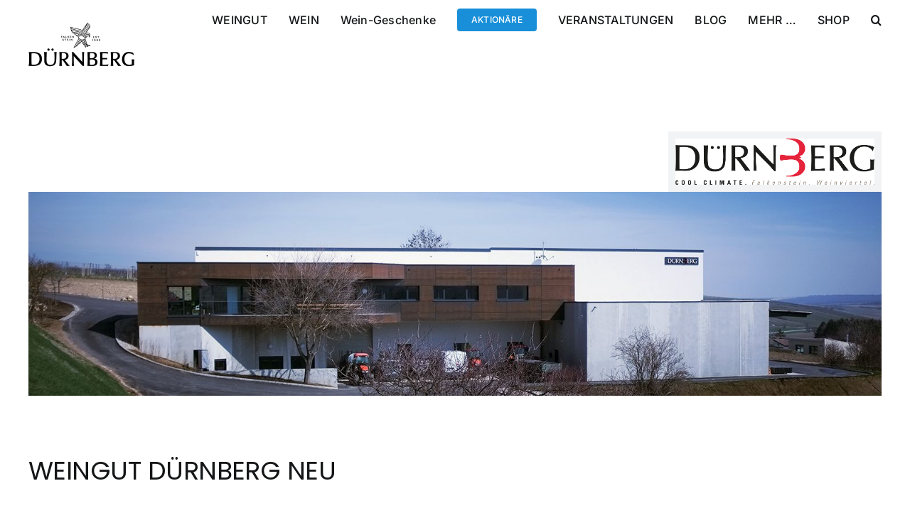

--- FILE ---
content_type: text/html; charset=UTF-8
request_url: https://duernberg.at/anmeldung-weingut-duernberg-eroeffnung/
body_size: 12474
content:
<!DOCTYPE html>
<html class="avada-html-layout-wide avada-html-header-position-top" lang="de-AT" prefix="og: http://ogp.me/ns# fb: http://ogp.me/ns/fb#">
<head>
	<meta http-equiv="X-UA-Compatible" content="IE=edge" />
	<meta http-equiv="Content-Type" content="text/html; charset=utf-8"/>
	<meta name="viewport" content="width=device-width, initial-scale=1" />
	<title>Anmeldung Weingut Dürnberg Eröffnung &#8211; Weingut Dürnberg</title>
<link href="https://fonts.googleapis.com/css?family=Lato:100,100i,200,200i,300,300i,400,400i,500,500i,600,600i,700,700i,800,800i,900,900i%7COpen+Sans:100,100i,200,200i,300,300i,400,400i,500,500i,600,600i,700,700i,800,800i,900,900i%7CIndie+Flower:100,100i,200,200i,300,300i,400,400i,500,500i,600,600i,700,700i,800,800i,900,900i%7COswald:100,100i,200,200i,300,300i,400,400i,500,500i,600,600i,700,700i,800,800i,900,900i" rel="stylesheet"><meta name='robots' content='max-image-preview:large' />
<link rel="alternate" type="application/rss+xml" title="Weingut Dürnberg &raquo; Feed" href="https://duernberg.at/feed/" />
<link rel="alternate" type="application/rss+xml" title="Weingut Dürnberg &raquo; Kommentar-Feed" href="https://duernberg.at/comments/feed/" />
		
		
		
				<link rel="alternate" title="oEmbed (JSON)" type="application/json+oembed" href="https://duernberg.at/wp-json/oembed/1.0/embed?url=https%3A%2F%2Fduernberg.at%2Fanmeldung-weingut-duernberg-eroeffnung%2F" />
<link rel="alternate" title="oEmbed (XML)" type="text/xml+oembed" href="https://duernberg.at/wp-json/oembed/1.0/embed?url=https%3A%2F%2Fduernberg.at%2Fanmeldung-weingut-duernberg-eroeffnung%2F&#038;format=xml" />
					<meta name="description" content="WEINGUT DÜRNBERG NEU 
• • •   ANMELDUNG / ABSAGE   • • •"/>
				
		<meta property="og:locale" content="de_AT"/>
		<meta property="og:type" content="article"/>
		<meta property="og:site_name" content="Weingut Dürnberg"/>
		<meta property="og:title" content="  Anmeldung Weingut Dürnberg Eröffnung"/>
				<meta property="og:description" content="WEINGUT DÜRNBERG NEU 
• • •   ANMELDUNG / ABSAGE   • • •"/>
				<meta property="og:url" content="https://duernberg.at/anmeldung-weingut-duernberg-eroeffnung/"/>
													<meta property="article:modified_time" content="2019-04-27T10:23:53+01:00"/>
											<meta property="og:image" content="https://duernberg.at/wp-content/uploads/2025/11/Duernberg-Logo-Web-randlos-300px.png"/>
		<meta property="og:image:width" content="300"/>
		<meta property="og:image:height" content="126"/>
		<meta property="og:image:type" content="image/png"/>
						<style id="content-control-block-styles">
			@media (max-width: 640px) {
	.cc-hide-on-mobile {
		display: none !important;
	}
}
@media (min-width: 641px) and (max-width: 920px) {
	.cc-hide-on-tablet {
		display: none !important;
	}
}
@media (min-width: 921px) and (max-width: 1440px) {
	.cc-hide-on-desktop {
		display: none !important;
	}
}		</style>
		<style id='wp-img-auto-sizes-contain-inline-css' type='text/css'>
img:is([sizes=auto i],[sizes^="auto," i]){contain-intrinsic-size:3000px 1500px}
/*# sourceURL=wp-img-auto-sizes-contain-inline-css */
</style>
<link rel='stylesheet' id='layerslider-css' href='https://duernberg.at/wp-content/plugins/LayerSlider/assets/static/layerslider/css/layerslider.css?ver=8.1.2' type='text/css' media='all' />
<style id='wp-emoji-styles-inline-css' type='text/css'>

	img.wp-smiley, img.emoji {
		display: inline !important;
		border: none !important;
		box-shadow: none !important;
		height: 1em !important;
		width: 1em !important;
		margin: 0 0.07em !important;
		vertical-align: -0.1em !important;
		background: none !important;
		padding: 0 !important;
	}
/*# sourceURL=wp-emoji-styles-inline-css */
</style>
<style id='wp-block-library-inline-css' type='text/css'>
:root{--wp-block-synced-color:#7a00df;--wp-block-synced-color--rgb:122,0,223;--wp-bound-block-color:var(--wp-block-synced-color);--wp-editor-canvas-background:#ddd;--wp-admin-theme-color:#007cba;--wp-admin-theme-color--rgb:0,124,186;--wp-admin-theme-color-darker-10:#006ba1;--wp-admin-theme-color-darker-10--rgb:0,107,160.5;--wp-admin-theme-color-darker-20:#005a87;--wp-admin-theme-color-darker-20--rgb:0,90,135;--wp-admin-border-width-focus:2px}@media (min-resolution:192dpi){:root{--wp-admin-border-width-focus:1.5px}}.wp-element-button{cursor:pointer}:root .has-very-light-gray-background-color{background-color:#eee}:root .has-very-dark-gray-background-color{background-color:#313131}:root .has-very-light-gray-color{color:#eee}:root .has-very-dark-gray-color{color:#313131}:root .has-vivid-green-cyan-to-vivid-cyan-blue-gradient-background{background:linear-gradient(135deg,#00d084,#0693e3)}:root .has-purple-crush-gradient-background{background:linear-gradient(135deg,#34e2e4,#4721fb 50%,#ab1dfe)}:root .has-hazy-dawn-gradient-background{background:linear-gradient(135deg,#faaca8,#dad0ec)}:root .has-subdued-olive-gradient-background{background:linear-gradient(135deg,#fafae1,#67a671)}:root .has-atomic-cream-gradient-background{background:linear-gradient(135deg,#fdd79a,#004a59)}:root .has-nightshade-gradient-background{background:linear-gradient(135deg,#330968,#31cdcf)}:root .has-midnight-gradient-background{background:linear-gradient(135deg,#020381,#2874fc)}:root{--wp--preset--font-size--normal:16px;--wp--preset--font-size--huge:42px}.has-regular-font-size{font-size:1em}.has-larger-font-size{font-size:2.625em}.has-normal-font-size{font-size:var(--wp--preset--font-size--normal)}.has-huge-font-size{font-size:var(--wp--preset--font-size--huge)}.has-text-align-center{text-align:center}.has-text-align-left{text-align:left}.has-text-align-right{text-align:right}.has-fit-text{white-space:nowrap!important}#end-resizable-editor-section{display:none}.aligncenter{clear:both}.items-justified-left{justify-content:flex-start}.items-justified-center{justify-content:center}.items-justified-right{justify-content:flex-end}.items-justified-space-between{justify-content:space-between}.screen-reader-text{border:0;clip-path:inset(50%);height:1px;margin:-1px;overflow:hidden;padding:0;position:absolute;width:1px;word-wrap:normal!important}.screen-reader-text:focus{background-color:#ddd;clip-path:none;color:#444;display:block;font-size:1em;height:auto;left:5px;line-height:normal;padding:15px 23px 14px;text-decoration:none;top:5px;width:auto;z-index:100000}html :where(.has-border-color){border-style:solid}html :where([style*=border-top-color]){border-top-style:solid}html :where([style*=border-right-color]){border-right-style:solid}html :where([style*=border-bottom-color]){border-bottom-style:solid}html :where([style*=border-left-color]){border-left-style:solid}html :where([style*=border-width]){border-style:solid}html :where([style*=border-top-width]){border-top-style:solid}html :where([style*=border-right-width]){border-right-style:solid}html :where([style*=border-bottom-width]){border-bottom-style:solid}html :where([style*=border-left-width]){border-left-style:solid}html :where(img[class*=wp-image-]){height:auto;max-width:100%}:where(figure){margin:0 0 1em}html :where(.is-position-sticky){--wp-admin--admin-bar--position-offset:var(--wp-admin--admin-bar--height,0px)}@media screen and (max-width:600px){html :where(.is-position-sticky){--wp-admin--admin-bar--position-offset:0px}}

/*# sourceURL=wp-block-library-inline-css */
</style><style id='global-styles-inline-css' type='text/css'>
:root{--wp--preset--aspect-ratio--square: 1;--wp--preset--aspect-ratio--4-3: 4/3;--wp--preset--aspect-ratio--3-4: 3/4;--wp--preset--aspect-ratio--3-2: 3/2;--wp--preset--aspect-ratio--2-3: 2/3;--wp--preset--aspect-ratio--16-9: 16/9;--wp--preset--aspect-ratio--9-16: 9/16;--wp--preset--color--black: #000000;--wp--preset--color--cyan-bluish-gray: #abb8c3;--wp--preset--color--white: #ffffff;--wp--preset--color--pale-pink: #f78da7;--wp--preset--color--vivid-red: #cf2e2e;--wp--preset--color--luminous-vivid-orange: #ff6900;--wp--preset--color--luminous-vivid-amber: #fcb900;--wp--preset--color--light-green-cyan: #7bdcb5;--wp--preset--color--vivid-green-cyan: #00d084;--wp--preset--color--pale-cyan-blue: #8ed1fc;--wp--preset--color--vivid-cyan-blue: #0693e3;--wp--preset--color--vivid-purple: #9b51e0;--wp--preset--color--awb-color-1: #ffffff;--wp--preset--color--awb-color-2: #f9f9fb;--wp--preset--color--awb-color-3: #f2f3f5;--wp--preset--color--awb-color-4: #c60000;--wp--preset--color--awb-color-5: #198fd9;--wp--preset--color--awb-color-6: #434549;--wp--preset--color--awb-color-7: #212326;--wp--preset--color--awb-color-8: #141617;--wp--preset--gradient--vivid-cyan-blue-to-vivid-purple: linear-gradient(135deg,rgb(6,147,227) 0%,rgb(155,81,224) 100%);--wp--preset--gradient--light-green-cyan-to-vivid-green-cyan: linear-gradient(135deg,rgb(122,220,180) 0%,rgb(0,208,130) 100%);--wp--preset--gradient--luminous-vivid-amber-to-luminous-vivid-orange: linear-gradient(135deg,rgb(252,185,0) 0%,rgb(255,105,0) 100%);--wp--preset--gradient--luminous-vivid-orange-to-vivid-red: linear-gradient(135deg,rgb(255,105,0) 0%,rgb(207,46,46) 100%);--wp--preset--gradient--very-light-gray-to-cyan-bluish-gray: linear-gradient(135deg,rgb(238,238,238) 0%,rgb(169,184,195) 100%);--wp--preset--gradient--cool-to-warm-spectrum: linear-gradient(135deg,rgb(74,234,220) 0%,rgb(151,120,209) 20%,rgb(207,42,186) 40%,rgb(238,44,130) 60%,rgb(251,105,98) 80%,rgb(254,248,76) 100%);--wp--preset--gradient--blush-light-purple: linear-gradient(135deg,rgb(255,206,236) 0%,rgb(152,150,240) 100%);--wp--preset--gradient--blush-bordeaux: linear-gradient(135deg,rgb(254,205,165) 0%,rgb(254,45,45) 50%,rgb(107,0,62) 100%);--wp--preset--gradient--luminous-dusk: linear-gradient(135deg,rgb(255,203,112) 0%,rgb(199,81,192) 50%,rgb(65,88,208) 100%);--wp--preset--gradient--pale-ocean: linear-gradient(135deg,rgb(255,245,203) 0%,rgb(182,227,212) 50%,rgb(51,167,181) 100%);--wp--preset--gradient--electric-grass: linear-gradient(135deg,rgb(202,248,128) 0%,rgb(113,206,126) 100%);--wp--preset--gradient--midnight: linear-gradient(135deg,rgb(2,3,129) 0%,rgb(40,116,252) 100%);--wp--preset--font-size--small: 12.75px;--wp--preset--font-size--medium: 20px;--wp--preset--font-size--large: 25.5px;--wp--preset--font-size--x-large: 42px;--wp--preset--font-size--normal: 17px;--wp--preset--font-size--xlarge: 34px;--wp--preset--font-size--huge: 51px;--wp--preset--spacing--20: 0.44rem;--wp--preset--spacing--30: 0.67rem;--wp--preset--spacing--40: 1rem;--wp--preset--spacing--50: 1.5rem;--wp--preset--spacing--60: 2.25rem;--wp--preset--spacing--70: 3.38rem;--wp--preset--spacing--80: 5.06rem;--wp--preset--shadow--natural: 6px 6px 9px rgba(0, 0, 0, 0.2);--wp--preset--shadow--deep: 12px 12px 50px rgba(0, 0, 0, 0.4);--wp--preset--shadow--sharp: 6px 6px 0px rgba(0, 0, 0, 0.2);--wp--preset--shadow--outlined: 6px 6px 0px -3px rgb(255, 255, 255), 6px 6px rgb(0, 0, 0);--wp--preset--shadow--crisp: 6px 6px 0px rgb(0, 0, 0);}:where(.is-layout-flex){gap: 0.5em;}:where(.is-layout-grid){gap: 0.5em;}body .is-layout-flex{display: flex;}.is-layout-flex{flex-wrap: wrap;align-items: center;}.is-layout-flex > :is(*, div){margin: 0;}body .is-layout-grid{display: grid;}.is-layout-grid > :is(*, div){margin: 0;}:where(.wp-block-columns.is-layout-flex){gap: 2em;}:where(.wp-block-columns.is-layout-grid){gap: 2em;}:where(.wp-block-post-template.is-layout-flex){gap: 1.25em;}:where(.wp-block-post-template.is-layout-grid){gap: 1.25em;}.has-black-color{color: var(--wp--preset--color--black) !important;}.has-cyan-bluish-gray-color{color: var(--wp--preset--color--cyan-bluish-gray) !important;}.has-white-color{color: var(--wp--preset--color--white) !important;}.has-pale-pink-color{color: var(--wp--preset--color--pale-pink) !important;}.has-vivid-red-color{color: var(--wp--preset--color--vivid-red) !important;}.has-luminous-vivid-orange-color{color: var(--wp--preset--color--luminous-vivid-orange) !important;}.has-luminous-vivid-amber-color{color: var(--wp--preset--color--luminous-vivid-amber) !important;}.has-light-green-cyan-color{color: var(--wp--preset--color--light-green-cyan) !important;}.has-vivid-green-cyan-color{color: var(--wp--preset--color--vivid-green-cyan) !important;}.has-pale-cyan-blue-color{color: var(--wp--preset--color--pale-cyan-blue) !important;}.has-vivid-cyan-blue-color{color: var(--wp--preset--color--vivid-cyan-blue) !important;}.has-vivid-purple-color{color: var(--wp--preset--color--vivid-purple) !important;}.has-black-background-color{background-color: var(--wp--preset--color--black) !important;}.has-cyan-bluish-gray-background-color{background-color: var(--wp--preset--color--cyan-bluish-gray) !important;}.has-white-background-color{background-color: var(--wp--preset--color--white) !important;}.has-pale-pink-background-color{background-color: var(--wp--preset--color--pale-pink) !important;}.has-vivid-red-background-color{background-color: var(--wp--preset--color--vivid-red) !important;}.has-luminous-vivid-orange-background-color{background-color: var(--wp--preset--color--luminous-vivid-orange) !important;}.has-luminous-vivid-amber-background-color{background-color: var(--wp--preset--color--luminous-vivid-amber) !important;}.has-light-green-cyan-background-color{background-color: var(--wp--preset--color--light-green-cyan) !important;}.has-vivid-green-cyan-background-color{background-color: var(--wp--preset--color--vivid-green-cyan) !important;}.has-pale-cyan-blue-background-color{background-color: var(--wp--preset--color--pale-cyan-blue) !important;}.has-vivid-cyan-blue-background-color{background-color: var(--wp--preset--color--vivid-cyan-blue) !important;}.has-vivid-purple-background-color{background-color: var(--wp--preset--color--vivid-purple) !important;}.has-black-border-color{border-color: var(--wp--preset--color--black) !important;}.has-cyan-bluish-gray-border-color{border-color: var(--wp--preset--color--cyan-bluish-gray) !important;}.has-white-border-color{border-color: var(--wp--preset--color--white) !important;}.has-pale-pink-border-color{border-color: var(--wp--preset--color--pale-pink) !important;}.has-vivid-red-border-color{border-color: var(--wp--preset--color--vivid-red) !important;}.has-luminous-vivid-orange-border-color{border-color: var(--wp--preset--color--luminous-vivid-orange) !important;}.has-luminous-vivid-amber-border-color{border-color: var(--wp--preset--color--luminous-vivid-amber) !important;}.has-light-green-cyan-border-color{border-color: var(--wp--preset--color--light-green-cyan) !important;}.has-vivid-green-cyan-border-color{border-color: var(--wp--preset--color--vivid-green-cyan) !important;}.has-pale-cyan-blue-border-color{border-color: var(--wp--preset--color--pale-cyan-blue) !important;}.has-vivid-cyan-blue-border-color{border-color: var(--wp--preset--color--vivid-cyan-blue) !important;}.has-vivid-purple-border-color{border-color: var(--wp--preset--color--vivid-purple) !important;}.has-vivid-cyan-blue-to-vivid-purple-gradient-background{background: var(--wp--preset--gradient--vivid-cyan-blue-to-vivid-purple) !important;}.has-light-green-cyan-to-vivid-green-cyan-gradient-background{background: var(--wp--preset--gradient--light-green-cyan-to-vivid-green-cyan) !important;}.has-luminous-vivid-amber-to-luminous-vivid-orange-gradient-background{background: var(--wp--preset--gradient--luminous-vivid-amber-to-luminous-vivid-orange) !important;}.has-luminous-vivid-orange-to-vivid-red-gradient-background{background: var(--wp--preset--gradient--luminous-vivid-orange-to-vivid-red) !important;}.has-very-light-gray-to-cyan-bluish-gray-gradient-background{background: var(--wp--preset--gradient--very-light-gray-to-cyan-bluish-gray) !important;}.has-cool-to-warm-spectrum-gradient-background{background: var(--wp--preset--gradient--cool-to-warm-spectrum) !important;}.has-blush-light-purple-gradient-background{background: var(--wp--preset--gradient--blush-light-purple) !important;}.has-blush-bordeaux-gradient-background{background: var(--wp--preset--gradient--blush-bordeaux) !important;}.has-luminous-dusk-gradient-background{background: var(--wp--preset--gradient--luminous-dusk) !important;}.has-pale-ocean-gradient-background{background: var(--wp--preset--gradient--pale-ocean) !important;}.has-electric-grass-gradient-background{background: var(--wp--preset--gradient--electric-grass) !important;}.has-midnight-gradient-background{background: var(--wp--preset--gradient--midnight) !important;}.has-small-font-size{font-size: var(--wp--preset--font-size--small) !important;}.has-medium-font-size{font-size: var(--wp--preset--font-size--medium) !important;}.has-large-font-size{font-size: var(--wp--preset--font-size--large) !important;}.has-x-large-font-size{font-size: var(--wp--preset--font-size--x-large) !important;}
/*# sourceURL=global-styles-inline-css */
</style>

<style id='classic-theme-styles-inline-css' type='text/css'>
/*! This file is auto-generated */
.wp-block-button__link{color:#fff;background-color:#32373c;border-radius:9999px;box-shadow:none;text-decoration:none;padding:calc(.667em + 2px) calc(1.333em + 2px);font-size:1.125em}.wp-block-file__button{background:#32373c;color:#fff;text-decoration:none}
/*# sourceURL=/wp-includes/css/classic-themes.min.css */
</style>
<link rel='stylesheet' id='content-control-block-styles-css' href='https://duernberg.at/wp-content/plugins/content-control/dist/style-block-editor.css?ver=2.6.5' type='text/css' media='all' />
<link rel='stylesheet' id='child-style-css' href='https://duernberg.at/wp-content/themes/Avada-child/style.css?ver=d5ab8ca8fce983597f1d49b29d1edd94' type='text/css' media='all' />
<link rel='stylesheet' id='fusion-dynamic-css-css' href='https://duernberg.at/wp-content/uploads/fusion-styles/27ff55deac08d98442781cad3ec336e1.min.css?ver=3.14.2' type='text/css' media='all' />
<script type="text/javascript" src="https://duernberg.at/wp-includes/js/jquery/jquery.min.js?ver=3.7.1" id="jquery-core-js"></script>
<script type="text/javascript" src="https://duernberg.at/wp-includes/js/jquery/jquery-migrate.min.js?ver=3.4.1" id="jquery-migrate-js"></script>
<script type="text/javascript" id="layerslider-utils-js-extra">
/* <![CDATA[ */
var LS_Meta = {"v":"8.1.2","fixGSAP":"1"};
//# sourceURL=layerslider-utils-js-extra
/* ]]> */
</script>
<script type="text/javascript" src="https://duernberg.at/wp-content/plugins/LayerSlider/assets/static/layerslider/js/layerslider.utils.js?ver=8.1.2" id="layerslider-utils-js"></script>
<script type="text/javascript" src="https://duernberg.at/wp-content/plugins/LayerSlider/assets/static/layerslider/js/layerslider.kreaturamedia.jquery.js?ver=8.1.2" id="layerslider-js"></script>
<script type="text/javascript" src="https://duernberg.at/wp-content/plugins/LayerSlider/assets/static/layerslider/js/layerslider.transitions.js?ver=8.1.2" id="layerslider-transitions-js"></script>
<meta name="generator" content="Powered by LayerSlider 8.1.2 - Build Heros, Sliders, and Popups. Create Animations and Beautiful, Rich Web Content as Easy as Never Before on WordPress." />
<!-- LayerSlider updates and docs at: https://layerslider.com -->
<link rel="https://api.w.org/" href="https://duernberg.at/wp-json/" /><link rel="alternate" title="JSON" type="application/json" href="https://duernberg.at/wp-json/wp/v2/pages/23920" /><link rel="EditURI" type="application/rsd+xml" title="RSD" href="https://duernberg.at/xmlrpc.php?rsd" />

<link rel="canonical" href="https://duernberg.at/anmeldung-weingut-duernberg-eroeffnung/" />
<link rel='shortlink' href='https://duernberg.at/?p=23920' />
<!-- Meta Pixel Code -->
<script>
!function(f,b,e,v,n,t,s)
{if(f.fbq)return;n=f.fbq=function(){n.callMethod?
n.callMethod.apply(n,arguments):n.queue.push(arguments)};
if(!f._fbq)f._fbq=n;n.push=n;n.loaded=!0;n.version='2.0';
n.queue=[];t=b.createElement(e);t.async=!0;
t.src=v;s=b.getElementsByTagName(e)[0];
s.parentNode.insertBefore(t,s)}(window, document,'script',
'https://connect.facebook.net/en_US/fbevents.js');
fbq('init', '846528992845714');
fbq('track', 'PageView');
</script>
<noscript><img height="1" width="1" style="display:none"
src="https://www.facebook.com/tr?id=846528992845714&ev=PageView&noscript=1"
/></noscript>
<!-- End Meta Pixel Code -->
<script type="text/javascript">
_linkedin_partner_id = "4566033";
window._linkedin_data_partner_ids = window._linkedin_data_partner_ids || [];
window._linkedin_data_partner_ids.push(_linkedin_partner_id);
</script><script type="text/javascript">
(function(l) {
if (!l){window.lintrk = function(a,b){window.lintrk.q.push([a,b])};
window.lintrk.q=[]}
var s = document.getElementsByTagName("script")[0];
var b = document.createElement("script");
b.type = "text/javascript";b.async = true;
b.src = "https://snap.licdn.com/li.lms-analytics/insight.min.js";
s.parentNode.insertBefore(b, s);})(window.lintrk);
</script>
<noscript>
<img height="1" width="1" style="display:none;" alt="" src="https://px.ads.linkedin.com/collect/?pid=4566033&fmt=gif" />
</noscript>
<link rel="preload" href="https://duernberg.at/wp-content/themes/Avada/includes/lib/assets/fonts/icomoon/awb-icons.woff" as="font" type="font/woff" crossorigin><link rel="preload" href="//duernberg.at/wp-content/themes/Avada/includes/lib/assets/fonts/fontawesome/webfonts/fa-brands-400.woff2" as="font" type="font/woff2" crossorigin><link rel="preload" href="//duernberg.at/wp-content/themes/Avada/includes/lib/assets/fonts/fontawesome/webfonts/fa-regular-400.woff2" as="font" type="font/woff2" crossorigin><link rel="preload" href="//duernberg.at/wp-content/themes/Avada/includes/lib/assets/fonts/fontawesome/webfonts/fa-solid-900.woff2" as="font" type="font/woff2" crossorigin><style type="text/css" id="css-fb-visibility">@media screen and (max-width: 640px){.fusion-no-small-visibility{display:none !important;}body .sm-text-align-center{text-align:center !important;}body .sm-text-align-left{text-align:left !important;}body .sm-text-align-right{text-align:right !important;}body .sm-text-align-justify{text-align:justify !important;}body .sm-flex-align-center{justify-content:center !important;}body .sm-flex-align-flex-start{justify-content:flex-start !important;}body .sm-flex-align-flex-end{justify-content:flex-end !important;}body .sm-mx-auto{margin-left:auto !important;margin-right:auto !important;}body .sm-ml-auto{margin-left:auto !important;}body .sm-mr-auto{margin-right:auto !important;}body .fusion-absolute-position-small{position:absolute;width:100%;}.awb-sticky.awb-sticky-small{ position: sticky; top: var(--awb-sticky-offset,0); }}@media screen and (min-width: 641px) and (max-width: 1024px){.fusion-no-medium-visibility{display:none !important;}body .md-text-align-center{text-align:center !important;}body .md-text-align-left{text-align:left !important;}body .md-text-align-right{text-align:right !important;}body .md-text-align-justify{text-align:justify !important;}body .md-flex-align-center{justify-content:center !important;}body .md-flex-align-flex-start{justify-content:flex-start !important;}body .md-flex-align-flex-end{justify-content:flex-end !important;}body .md-mx-auto{margin-left:auto !important;margin-right:auto !important;}body .md-ml-auto{margin-left:auto !important;}body .md-mr-auto{margin-right:auto !important;}body .fusion-absolute-position-medium{position:absolute;width:100%;}.awb-sticky.awb-sticky-medium{ position: sticky; top: var(--awb-sticky-offset,0); }}@media screen and (min-width: 1025px){.fusion-no-large-visibility{display:none !important;}body .lg-text-align-center{text-align:center !important;}body .lg-text-align-left{text-align:left !important;}body .lg-text-align-right{text-align:right !important;}body .lg-text-align-justify{text-align:justify !important;}body .lg-flex-align-center{justify-content:center !important;}body .lg-flex-align-flex-start{justify-content:flex-start !important;}body .lg-flex-align-flex-end{justify-content:flex-end !important;}body .lg-mx-auto{margin-left:auto !important;margin-right:auto !important;}body .lg-ml-auto{margin-left:auto !important;}body .lg-mr-auto{margin-right:auto !important;}body .fusion-absolute-position-large{position:absolute;width:100%;}.awb-sticky.awb-sticky-large{ position: sticky; top: var(--awb-sticky-offset,0); }}</style><link rel="icon" href="https://duernberg.at/wp-content/uploads/2024/07/DB-nur-Falke-mit-Seitentext-schwarz-Kopie-66x66.webp" sizes="32x32" />
<link rel="icon" href="https://duernberg.at/wp-content/uploads/2024/07/DB-nur-Falke-mit-Seitentext-schwarz-Kopie.webp" sizes="192x192" />
<link rel="apple-touch-icon" href="https://duernberg.at/wp-content/uploads/2024/07/DB-nur-Falke-mit-Seitentext-schwarz-Kopie.webp" />
<meta name="msapplication-TileImage" content="https://duernberg.at/wp-content/uploads/2024/07/DB-nur-Falke-mit-Seitentext-schwarz-Kopie.webp" />
		<script type="text/javascript">
			var doc = document.documentElement;
			doc.setAttribute( 'data-useragent', navigator.userAgent );
		</script>
		
	</head>

<body class="wp-singular page-template-default page page-id-23920 wp-custom-logo wp-theme-Avada wp-child-theme-Avada-child awb-no-sidebars fusion-image-hovers fusion-pagination-sizing fusion-button_type-flat fusion-button_span-no fusion-button_gradient-linear avada-image-rollover-circle-yes avada-image-rollover-yes avada-image-rollover-direction-left fusion-body ltr fusion-sticky-header no-mobile-sticky-header no-mobile-slidingbar no-mobile-totop avada-has-rev-slider-styles fusion-disable-outline fusion-sub-menu-fade mobile-logo-pos-left layout-wide-mode avada-has-boxed-modal-shadow-none layout-scroll-offset-full avada-has-zero-margin-offset-top fusion-top-header menu-text-align-center mobile-menu-design-classic fusion-show-pagination-text fusion-header-layout-v1 avada-responsive avada-footer-fx-none avada-menu-highlight-style-bar fusion-search-form-clean fusion-main-menu-search-overlay fusion-avatar-circle avada-dropdown-styles avada-blog-layout-large avada-blog-archive-layout-large avada-header-shadow-no avada-menu-icon-position-left avada-has-megamenu-shadow avada-has-mainmenu-dropdown-divider avada-has-mobile-menu-search avada-has-main-nav-search-icon avada-has-breadcrumb-mobile-hidden avada-has-titlebar-hide avada-header-border-color-full-transparent avada-has-pagination-width_height avada-flyout-menu-direction-fade avada-ec-views-v1 modula-best-grid-gallery" data-awb-post-id="23920">
		<a class="skip-link screen-reader-text" href="#content">Skip to content</a>

	<div id="boxed-wrapper">
		
		<div id="wrapper" class="fusion-wrapper">
			<div id="home" style="position:relative;top:-1px;"></div>
							
					
			<header class="fusion-header-wrapper">
				<div class="fusion-header-v1 fusion-logo-alignment fusion-logo-left fusion-sticky-menu-1 fusion-sticky-logo- fusion-mobile-logo-  fusion-mobile-menu-design-classic">
					<div class="fusion-header-sticky-height"></div>
<div class="fusion-header">
	<div class="fusion-row">
					<div class="fusion-logo" data-margin-top="31px" data-margin-bottom="31px" data-margin-left="0px" data-margin-right="0px">
			<a class="fusion-logo-link"  href="https://duernberg.at/" >

						<!-- standard logo -->
			<img src="https://duernberg.at/wp-content/uploads/2025/11/Duernberg-Logo-Web-randlos-300px.png" srcset="https://duernberg.at/wp-content/uploads/2025/11/Duernberg-Logo-Web-randlos-300px.png 1x, https://duernberg.at/wp-content/uploads/2025/11/Duernberg-Logo-Web-randlos-300px.png 2x" width="300" height="126" style="max-height:126px;height:auto;" alt="Weingut Dürnberg Logo" data-retina_logo_url="https://duernberg.at/wp-content/uploads/2025/11/Duernberg-Logo-Web-randlos-300px.png" class="fusion-standard-logo" />

			
					</a>
		</div>		<nav class="fusion-main-menu" aria-label="Main Menu"><div class="fusion-overlay-search">		<form role="search" class="searchform fusion-search-form  fusion-search-form-clean" method="get" action="https://duernberg.at/">
			<div class="fusion-search-form-content">

				
				<div class="fusion-search-field search-field">
					<label><span class="screen-reader-text">Search for:</span>
													<input type="search" value="" name="s" class="s" placeholder="Search..." required aria-required="true" aria-label="Search..."/>
											</label>
				</div>
				<div class="fusion-search-button search-button">
					<input type="submit" class="fusion-search-submit searchsubmit" aria-label="Search" value="&#xf002;" />
									</div>

				
			</div>


			
		</form>
		<div class="fusion-search-spacer"></div><a href="#" role="button" aria-label="Close Search" class="fusion-close-search"></a></div><ul id="menu-main-navigation" class="fusion-menu"><li  id="menu-item-108"  class="menu-item menu-item-type-post_type menu-item-object-page menu-item-has-children menu-item-108 fusion-dropdown-menu"  data-item-id="108"><a  title="Das Weingut Dürnberg" href="https://duernberg.at/das_weingut-1/" class="fusion-bar-highlight"><span class="menu-text">WEINGUT</span></a><ul class="sub-menu"><li  id="menu-item-43240"  class="menu-item menu-item-type-post_type menu-item-object-page menu-item-43240 fusion-dropdown-submenu" ><a  href="https://duernberg.at/lagen-rieden/" class="fusion-bar-highlight"><span>Lagen &#038; Rieden</span></a></li></ul></li><li  id="menu-item-114"  class="menu-item menu-item-type-post_type menu-item-object-page menu-item-114"  data-item-id="114"><a  title="Eine Übersicht der Weine aus Dürnberg" href="https://duernberg.at/unsere-weine/" class="fusion-bar-highlight"><span class="menu-text">WEIN</span></a></li><li  id="menu-item-39744"  class="menu-item menu-item-type-post_type menu-item-object-page menu-item-39744"  data-item-id="39744"><a  href="https://duernberg.at/praesente/" class="fusion-bar-highlight"><span class="menu-text">Wein-Geschenke</span></a></li><li  id="menu-item-31296"  class="menu-item menu-item-type-post_type menu-item-object-page menu-item-has-children menu-item-31296 fusion-dropdown-menu fusion-menu-item-button"  data-item-id="31296"><a  href="https://duernberg.at/aktionaere/" class="fusion-bar-highlight"><span class="menu-text fusion-button button-default button-small">AKTIONÄRE</span></a><ul class="sub-menu"><li  id="menu-item-42141"  class="menu-item menu-item-type-post_type menu-item-object-page menu-item-42141 fusion-dropdown-submenu" ><a  href="https://duernberg.at/portal/" class="fusion-bar-highlight"><span>Aktionärs-Portal</span></a></li><li  id="menu-item-42010"  class="menu-item menu-item-type-post_type menu-item-object-page menu-item-42010 fusion-dropdown-submenu" ><a  href="https://duernberg.at/hauptversammlung/" class="fusion-bar-highlight"><span>Hauptversammlungen</span></a></li><li  id="menu-item-44571"  class="menu-item menu-item-type-post_type menu-item-object-page menu-item-44571 fusion-dropdown-submenu" ><a  href="https://duernberg.at/aktien-zertifikat/" class="fusion-bar-highlight"><span>Aktien-Zertifikat</span></a></li></ul></li><li  id="menu-item-43741"  class="menu-item menu-item-type-post_type menu-item-object-page menu-item-has-children menu-item-43741 fusion-dropdown-menu"  data-item-id="43741"><a  href="https://duernberg.at/veranstaltungen/" class="fusion-bar-highlight"><span class="menu-text">VERANSTALTUNGEN</span></a><ul class="sub-menu"><li  id="menu-item-41796"  class="menu-item menu-item-type-post_type menu-item-object-page menu-item-41796 fusion-dropdown-submenu" ><a  href="https://duernberg.at/after-work-2-2/" class="fusion-bar-highlight"><span>Dürnberg Kulinarisch</span></a></li><li  id="menu-item-33721"  class="menu-item menu-item-type-post_type menu-item-object-page menu-item-33721 fusion-dropdown-submenu" ><a  href="https://duernberg.at/open-house-6/" class="fusion-bar-highlight"><span>OPEN HOUSE</span></a></li><li  id="menu-item-40516"  class="menu-item menu-item-type-post_type menu-item-object-page menu-item-40516 fusion-dropdown-submenu" ><a  href="https://duernberg.at/duernberg-on-tour-2-2/" class="fusion-bar-highlight"><span>Dürnberg ON TOUR</span></a></li></ul></li><li  id="menu-item-40204"  class="menu-item menu-item-type-post_type menu-item-object-page menu-item-40204"  data-item-id="40204"><a  href="https://duernberg.at/blog/" class="fusion-bar-highlight"><span class="menu-text">BLOG</span></a></li><li  id="menu-item-37"  class="menu-item menu-item-type-custom menu-item-object-custom menu-item-has-children menu-item-37 fusion-dropdown-menu"  data-item-id="37"><a  title="Weiteres Wissenswertes" href="#" class="fusion-bar-highlight"><span class="menu-text">MEHR &#8230;</span></a><ul class="sub-menu"><li  id="menu-item-42209"  class="menu-item menu-item-type-post_type menu-item-object-page menu-item-42209 fusion-dropdown-submenu" ><a  href="https://duernberg.at/private-labels/" class="fusion-bar-highlight"><span>Private Labels</span></a></li><li  id="menu-item-41655"  class="menu-item menu-item-type-post_type menu-item-object-page menu-item-41655 fusion-dropdown-submenu" ><a  href="https://duernberg.at/kellergasse-2/" class="fusion-bar-highlight"><span>Kellergasse</span></a></li><li  id="menu-item-553"  class="menu-item menu-item-type-post_type menu-item-object-page menu-item-553 fusion-dropdown-submenu" ><a  href="https://duernberg.at/kontakt/" class="fusion-bar-highlight"><span>KONTAKT</span></a></li><li  id="menu-item-141"  class="menu-item menu-item-type-post_type menu-item-object-page menu-item-141 fusion-dropdown-submenu" ><a  title="Die Winzer &#038; ihre Mannschaft" href="https://duernberg.at/die-weinmacher-2-2/" class="fusion-bar-highlight"><span>TEAM</span></a></li><li  id="menu-item-34507"  class="menu-item menu-item-type-post_type menu-item-object-page menu-item-34507 fusion-dropdown-submenu" ><a  href="https://duernberg.at/organe-4/" class="fusion-bar-highlight"><span>Organe</span></a></li><li  id="menu-item-43282"  class="menu-item menu-item-type-post_type menu-item-object-page menu-item-43282 fusion-dropdown-submenu" ><a  href="https://duernberg.at/folder/" class="fusion-bar-highlight"><span>Folder</span></a></li><li  id="menu-item-201"  class="menu-item menu-item-type-post_type menu-item-object-page menu-item-201 fusion-dropdown-submenu" ><a  href="https://duernberg.at/impressum/" class="fusion-bar-highlight"><span>IMPRESSUM</span></a></li></ul></li><li  id="menu-item-18211"  class="menu-item menu-item-type-custom menu-item-object-custom menu-item-18211"  data-item-id="18211"><a  href="http://duernberg-direkt.at" class="fusion-bar-highlight"><span class="menu-text">SHOP</span></a></li><li class="fusion-custom-menu-item fusion-main-menu-search fusion-search-overlay"><a class="fusion-main-menu-icon fusion-bar-highlight" href="#" aria-label="Search" data-title="Search" title="Search" role="button" aria-expanded="false"></a></li></ul></nav><nav class="fusion-main-menu fusion-sticky-menu" aria-label="Main Menu Sticky"><div class="fusion-overlay-search">		<form role="search" class="searchform fusion-search-form  fusion-search-form-clean" method="get" action="https://duernberg.at/">
			<div class="fusion-search-form-content">

				
				<div class="fusion-search-field search-field">
					<label><span class="screen-reader-text">Search for:</span>
													<input type="search" value="" name="s" class="s" placeholder="Search..." required aria-required="true" aria-label="Search..."/>
											</label>
				</div>
				<div class="fusion-search-button search-button">
					<input type="submit" class="fusion-search-submit searchsubmit" aria-label="Search" value="&#xf002;" />
									</div>

				
			</div>


			
		</form>
		<div class="fusion-search-spacer"></div><a href="#" role="button" aria-label="Close Search" class="fusion-close-search"></a></div><ul id="menu-main-navigation-1" class="fusion-menu"><li   class="menu-item menu-item-type-post_type menu-item-object-page menu-item-has-children menu-item-108 fusion-dropdown-menu"  data-item-id="108"><a  title="Das Weingut Dürnberg" href="https://duernberg.at/das_weingut-1/" class="fusion-bar-highlight"><span class="menu-text">WEINGUT</span></a><ul class="sub-menu"><li   class="menu-item menu-item-type-post_type menu-item-object-page menu-item-43240 fusion-dropdown-submenu" ><a  href="https://duernberg.at/lagen-rieden/" class="fusion-bar-highlight"><span>Lagen &#038; Rieden</span></a></li></ul></li><li   class="menu-item menu-item-type-post_type menu-item-object-page menu-item-114"  data-item-id="114"><a  title="Eine Übersicht der Weine aus Dürnberg" href="https://duernberg.at/unsere-weine/" class="fusion-bar-highlight"><span class="menu-text">WEIN</span></a></li><li   class="menu-item menu-item-type-post_type menu-item-object-page menu-item-39744"  data-item-id="39744"><a  href="https://duernberg.at/praesente/" class="fusion-bar-highlight"><span class="menu-text">Wein-Geschenke</span></a></li><li   class="menu-item menu-item-type-post_type menu-item-object-page menu-item-has-children menu-item-31296 fusion-dropdown-menu fusion-menu-item-button"  data-item-id="31296"><a  href="https://duernberg.at/aktionaere/" class="fusion-bar-highlight"><span class="menu-text fusion-button button-default button-small">AKTIONÄRE</span></a><ul class="sub-menu"><li   class="menu-item menu-item-type-post_type menu-item-object-page menu-item-42141 fusion-dropdown-submenu" ><a  href="https://duernberg.at/portal/" class="fusion-bar-highlight"><span>Aktionärs-Portal</span></a></li><li   class="menu-item menu-item-type-post_type menu-item-object-page menu-item-42010 fusion-dropdown-submenu" ><a  href="https://duernberg.at/hauptversammlung/" class="fusion-bar-highlight"><span>Hauptversammlungen</span></a></li><li   class="menu-item menu-item-type-post_type menu-item-object-page menu-item-44571 fusion-dropdown-submenu" ><a  href="https://duernberg.at/aktien-zertifikat/" class="fusion-bar-highlight"><span>Aktien-Zertifikat</span></a></li></ul></li><li   class="menu-item menu-item-type-post_type menu-item-object-page menu-item-has-children menu-item-43741 fusion-dropdown-menu"  data-item-id="43741"><a  href="https://duernberg.at/veranstaltungen/" class="fusion-bar-highlight"><span class="menu-text">VERANSTALTUNGEN</span></a><ul class="sub-menu"><li   class="menu-item menu-item-type-post_type menu-item-object-page menu-item-41796 fusion-dropdown-submenu" ><a  href="https://duernberg.at/after-work-2-2/" class="fusion-bar-highlight"><span>Dürnberg Kulinarisch</span></a></li><li   class="menu-item menu-item-type-post_type menu-item-object-page menu-item-33721 fusion-dropdown-submenu" ><a  href="https://duernberg.at/open-house-6/" class="fusion-bar-highlight"><span>OPEN HOUSE</span></a></li><li   class="menu-item menu-item-type-post_type menu-item-object-page menu-item-40516 fusion-dropdown-submenu" ><a  href="https://duernberg.at/duernberg-on-tour-2-2/" class="fusion-bar-highlight"><span>Dürnberg ON TOUR</span></a></li></ul></li><li   class="menu-item menu-item-type-post_type menu-item-object-page menu-item-40204"  data-item-id="40204"><a  href="https://duernberg.at/blog/" class="fusion-bar-highlight"><span class="menu-text">BLOG</span></a></li><li   class="menu-item menu-item-type-custom menu-item-object-custom menu-item-has-children menu-item-37 fusion-dropdown-menu"  data-item-id="37"><a  title="Weiteres Wissenswertes" href="#" class="fusion-bar-highlight"><span class="menu-text">MEHR &#8230;</span></a><ul class="sub-menu"><li   class="menu-item menu-item-type-post_type menu-item-object-page menu-item-42209 fusion-dropdown-submenu" ><a  href="https://duernberg.at/private-labels/" class="fusion-bar-highlight"><span>Private Labels</span></a></li><li   class="menu-item menu-item-type-post_type menu-item-object-page menu-item-41655 fusion-dropdown-submenu" ><a  href="https://duernberg.at/kellergasse-2/" class="fusion-bar-highlight"><span>Kellergasse</span></a></li><li   class="menu-item menu-item-type-post_type menu-item-object-page menu-item-553 fusion-dropdown-submenu" ><a  href="https://duernberg.at/kontakt/" class="fusion-bar-highlight"><span>KONTAKT</span></a></li><li   class="menu-item menu-item-type-post_type menu-item-object-page menu-item-141 fusion-dropdown-submenu" ><a  title="Die Winzer &#038; ihre Mannschaft" href="https://duernberg.at/die-weinmacher-2-2/" class="fusion-bar-highlight"><span>TEAM</span></a></li><li   class="menu-item menu-item-type-post_type menu-item-object-page menu-item-34507 fusion-dropdown-submenu" ><a  href="https://duernberg.at/organe-4/" class="fusion-bar-highlight"><span>Organe</span></a></li><li   class="menu-item menu-item-type-post_type menu-item-object-page menu-item-43282 fusion-dropdown-submenu" ><a  href="https://duernberg.at/folder/" class="fusion-bar-highlight"><span>Folder</span></a></li><li   class="menu-item menu-item-type-post_type menu-item-object-page menu-item-201 fusion-dropdown-submenu" ><a  href="https://duernberg.at/impressum/" class="fusion-bar-highlight"><span>IMPRESSUM</span></a></li></ul></li><li   class="menu-item menu-item-type-custom menu-item-object-custom menu-item-18211"  data-item-id="18211"><a  href="http://duernberg-direkt.at" class="fusion-bar-highlight"><span class="menu-text">SHOP</span></a></li><li class="fusion-custom-menu-item fusion-main-menu-search fusion-search-overlay"><a class="fusion-main-menu-icon fusion-bar-highlight" href="#" aria-label="Search" data-title="Search" title="Search" role="button" aria-expanded="false"></a></li></ul></nav><div class="fusion-mobile-navigation"><ul id="menu-main-navigation-2" class="fusion-mobile-menu"><li   class="menu-item menu-item-type-post_type menu-item-object-page menu-item-has-children menu-item-108 fusion-dropdown-menu"  data-item-id="108"><a  title="Das Weingut Dürnberg" href="https://duernberg.at/das_weingut-1/" class="fusion-bar-highlight"><span class="menu-text">WEINGUT</span></a><ul class="sub-menu"><li   class="menu-item menu-item-type-post_type menu-item-object-page menu-item-43240 fusion-dropdown-submenu" ><a  href="https://duernberg.at/lagen-rieden/" class="fusion-bar-highlight"><span>Lagen &#038; Rieden</span></a></li></ul></li><li   class="menu-item menu-item-type-post_type menu-item-object-page menu-item-114"  data-item-id="114"><a  title="Eine Übersicht der Weine aus Dürnberg" href="https://duernberg.at/unsere-weine/" class="fusion-bar-highlight"><span class="menu-text">WEIN</span></a></li><li   class="menu-item menu-item-type-post_type menu-item-object-page menu-item-39744"  data-item-id="39744"><a  href="https://duernberg.at/praesente/" class="fusion-bar-highlight"><span class="menu-text">Wein-Geschenke</span></a></li><li   class="menu-item menu-item-type-post_type menu-item-object-page menu-item-has-children menu-item-31296 fusion-dropdown-menu fusion-menu-item-button"  data-item-id="31296"><a  href="https://duernberg.at/aktionaere/" class="fusion-bar-highlight"><span class="menu-text fusion-button button-default button-small">AKTIONÄRE</span></a><ul class="sub-menu"><li   class="menu-item menu-item-type-post_type menu-item-object-page menu-item-42141 fusion-dropdown-submenu" ><a  href="https://duernberg.at/portal/" class="fusion-bar-highlight"><span>Aktionärs-Portal</span></a></li><li   class="menu-item menu-item-type-post_type menu-item-object-page menu-item-42010 fusion-dropdown-submenu" ><a  href="https://duernberg.at/hauptversammlung/" class="fusion-bar-highlight"><span>Hauptversammlungen</span></a></li><li   class="menu-item menu-item-type-post_type menu-item-object-page menu-item-44571 fusion-dropdown-submenu" ><a  href="https://duernberg.at/aktien-zertifikat/" class="fusion-bar-highlight"><span>Aktien-Zertifikat</span></a></li></ul></li><li   class="menu-item menu-item-type-post_type menu-item-object-page menu-item-has-children menu-item-43741 fusion-dropdown-menu"  data-item-id="43741"><a  href="https://duernberg.at/veranstaltungen/" class="fusion-bar-highlight"><span class="menu-text">VERANSTALTUNGEN</span></a><ul class="sub-menu"><li   class="menu-item menu-item-type-post_type menu-item-object-page menu-item-41796 fusion-dropdown-submenu" ><a  href="https://duernberg.at/after-work-2-2/" class="fusion-bar-highlight"><span>Dürnberg Kulinarisch</span></a></li><li   class="menu-item menu-item-type-post_type menu-item-object-page menu-item-33721 fusion-dropdown-submenu" ><a  href="https://duernberg.at/open-house-6/" class="fusion-bar-highlight"><span>OPEN HOUSE</span></a></li><li   class="menu-item menu-item-type-post_type menu-item-object-page menu-item-40516 fusion-dropdown-submenu" ><a  href="https://duernberg.at/duernberg-on-tour-2-2/" class="fusion-bar-highlight"><span>Dürnberg ON TOUR</span></a></li></ul></li><li   class="menu-item menu-item-type-post_type menu-item-object-page menu-item-40204"  data-item-id="40204"><a  href="https://duernberg.at/blog/" class="fusion-bar-highlight"><span class="menu-text">BLOG</span></a></li><li   class="menu-item menu-item-type-custom menu-item-object-custom menu-item-has-children menu-item-37 fusion-dropdown-menu"  data-item-id="37"><a  title="Weiteres Wissenswertes" href="#" class="fusion-bar-highlight"><span class="menu-text">MEHR &#8230;</span></a><ul class="sub-menu"><li   class="menu-item menu-item-type-post_type menu-item-object-page menu-item-42209 fusion-dropdown-submenu" ><a  href="https://duernberg.at/private-labels/" class="fusion-bar-highlight"><span>Private Labels</span></a></li><li   class="menu-item menu-item-type-post_type menu-item-object-page menu-item-41655 fusion-dropdown-submenu" ><a  href="https://duernberg.at/kellergasse-2/" class="fusion-bar-highlight"><span>Kellergasse</span></a></li><li   class="menu-item menu-item-type-post_type menu-item-object-page menu-item-553 fusion-dropdown-submenu" ><a  href="https://duernberg.at/kontakt/" class="fusion-bar-highlight"><span>KONTAKT</span></a></li><li   class="menu-item menu-item-type-post_type menu-item-object-page menu-item-141 fusion-dropdown-submenu" ><a  title="Die Winzer &#038; ihre Mannschaft" href="https://duernberg.at/die-weinmacher-2-2/" class="fusion-bar-highlight"><span>TEAM</span></a></li><li   class="menu-item menu-item-type-post_type menu-item-object-page menu-item-34507 fusion-dropdown-submenu" ><a  href="https://duernberg.at/organe-4/" class="fusion-bar-highlight"><span>Organe</span></a></li><li   class="menu-item menu-item-type-post_type menu-item-object-page menu-item-43282 fusion-dropdown-submenu" ><a  href="https://duernberg.at/folder/" class="fusion-bar-highlight"><span>Folder</span></a></li><li   class="menu-item menu-item-type-post_type menu-item-object-page menu-item-201 fusion-dropdown-submenu" ><a  href="https://duernberg.at/impressum/" class="fusion-bar-highlight"><span>IMPRESSUM</span></a></li></ul></li><li   class="menu-item menu-item-type-custom menu-item-object-custom menu-item-18211"  data-item-id="18211"><a  href="http://duernberg-direkt.at" class="fusion-bar-highlight"><span class="menu-text">SHOP</span></a></li></ul></div>
<nav class="fusion-mobile-nav-holder fusion-mobile-menu-text-align-left" aria-label="Main Menu Mobile"></nav>

	<nav class="fusion-mobile-nav-holder fusion-mobile-menu-text-align-left fusion-mobile-sticky-nav-holder" aria-label="Main Menu Mobile Sticky"></nav>
		
<div class="fusion-clearfix"></div>
<div class="fusion-mobile-menu-search">
			<form role="search" class="searchform fusion-search-form  fusion-search-form-clean" method="get" action="https://duernberg.at/">
			<div class="fusion-search-form-content">

				
				<div class="fusion-search-field search-field">
					<label><span class="screen-reader-text">Search for:</span>
													<input type="search" value="" name="s" class="s" placeholder="Search..." required aria-required="true" aria-label="Search..."/>
											</label>
				</div>
				<div class="fusion-search-button search-button">
					<input type="submit" class="fusion-search-submit searchsubmit" aria-label="Search" value="&#xf002;" />
									</div>

				
			</div>


			
		</form>
		</div>
			</div>
</div>
				</div>
				<div class="fusion-clearfix"></div>
			</header>
								
							<div id="sliders-container" class="fusion-slider-visibility">
					</div>
				
					
							
			
						<main id="main" class="clearfix ">
				<div class="fusion-row" style="">
<section id="content" style="">
					<div id="post-23920" class="post-23920 page type-page status-publish hentry">
			<span class="entry-title rich-snippet-hidden">Anmeldung Weingut Dürnberg Eröffnung</span><span class="vcard rich-snippet-hidden"><span class="fn"></span></span><span class="updated rich-snippet-hidden">2019-04-27T12:23:53+02:00</span>
			
			<div class="post-content">
				<div class="fusion-fullwidth fullwidth-box fusion-builder-row-1 fusion-flex-container nonhundred-percent-fullwidth non-hundred-percent-height-scrolling" style="--awb-border-radius-top-left:0px;--awb-border-radius-top-right:0px;--awb-border-radius-bottom-right:0px;--awb-border-radius-bottom-left:0px;--awb-flex-wrap:wrap;" ><div class="fusion-builder-row fusion-row fusion-flex-align-items-flex-start fusion-flex-content-wrap" style="max-width:calc( 1200px + 0px );margin-left: calc(-0px / 2 );margin-right: calc(-0px / 2 );"><div class="fusion-layout-column fusion_builder_column fusion-builder-column-0 fusion_builder_column_1_1 1_1 fusion-flex-column" style="--awb-bg-size:cover;--awb-width-large:100%;--awb-margin-top-large:0px;--awb-spacing-right-large:0px;--awb-margin-bottom-large:20px;--awb-spacing-left-large:0px;--awb-width-medium:100%;--awb-spacing-right-medium:0px;--awb-spacing-left-medium:0px;--awb-width-small:100%;--awb-spacing-right-small:0px;--awb-spacing-left-small:0px;"><div class="fusion-column-wrapper fusion-flex-justify-content-flex-start fusion-content-layout-column"><div class="fusion-image-element " style="text-align:right;--awb-max-width:300px;--awb-caption-title-font-family:var(--h2_typography-font-family);--awb-caption-title-font-weight:var(--h2_typography-font-weight);--awb-caption-title-font-style:var(--h2_typography-font-style);--awb-caption-title-size:var(--h2_typography-font-size);--awb-caption-title-transform:var(--h2_typography-text-transform);--awb-caption-title-line-height:var(--h2_typography-line-height);--awb-caption-title-letter-spacing:var(--h2_typography-letter-spacing);"><span class=" fusion-imageframe imageframe-none imageframe-1 hover-type-none" style="border:10px solid var(--awb-color3);"><img fetchpriority="high" decoding="async" width="2202" height="513" title="DB Logo Weinviertel rot" src="https://duernberg.at/wp-content/uploads/2017/02/DB-Logo-Weinviertel-rot.png" alt class="img-responsive wp-image-19168" srcset="https://duernberg.at/wp-content/uploads/2017/02/DB-Logo-Weinviertel-rot-200x47.png 200w, https://duernberg.at/wp-content/uploads/2017/02/DB-Logo-Weinviertel-rot-400x93.png 400w, https://duernberg.at/wp-content/uploads/2017/02/DB-Logo-Weinviertel-rot-600x140.png 600w, https://duernberg.at/wp-content/uploads/2017/02/DB-Logo-Weinviertel-rot-800x186.png 800w, https://duernberg.at/wp-content/uploads/2017/02/DB-Logo-Weinviertel-rot-1200x280.png 1200w, https://duernberg.at/wp-content/uploads/2017/02/DB-Logo-Weinviertel-rot.png 2202w" sizes="(max-width: 640px) 100vw, 2202px" /></span></div><div class="fusion-image-element " style="--awb-caption-title-font-family:var(--h2_typography-font-family);--awb-caption-title-font-weight:var(--h2_typography-font-weight);--awb-caption-title-font-style:var(--h2_typography-font-style);--awb-caption-title-size:var(--h2_typography-font-size);--awb-caption-title-transform:var(--h2_typography-text-transform);--awb-caption-title-line-height:var(--h2_typography-line-height);--awb-caption-title-letter-spacing:var(--h2_typography-letter-spacing);"><span class=" fusion-imageframe imageframe-none imageframe-2 hover-type-none"><img decoding="async" width="1500" height="358" title="Weingut" src="https://duernberg.at/wp-content/uploads/2019/04/Weingut.jpg" alt class="img-responsive wp-image-23949" srcset="https://duernberg.at/wp-content/uploads/2019/04/Weingut-200x48.jpg 200w, https://duernberg.at/wp-content/uploads/2019/04/Weingut-400x95.jpg 400w, https://duernberg.at/wp-content/uploads/2019/04/Weingut-600x143.jpg 600w, https://duernberg.at/wp-content/uploads/2019/04/Weingut-800x191.jpg 800w, https://duernberg.at/wp-content/uploads/2019/04/Weingut-1200x286.jpg 1200w, https://duernberg.at/wp-content/uploads/2019/04/Weingut.jpg 1500w" sizes="(max-width: 640px) 100vw, 1500px" /></span></div><div class="fusion-title title fusion-title-1 fusion-sep-none fusion-title-center fusion-title-text fusion-title-size-one" style="--awb-margin-top:60px;--awb-margin-bottom:30px;"><h1 class="fusion-title-heading title-heading-center" style="margin:0;"><h1 style="text-align: left;"><strong>WEINGUT DÜRNBERG NEU</strong></h1></h1></div><div class="fusion-text fusion-text-1"><h2 style="text-align: center;"><strong>• • •   <span style="color: #ff0000;">ANMELDUNG / ABSAGE</span>   • • •</strong></h2>
</div></div></div></div></div>
							</div>
																													</div>
	</section>
						
					</div>  <!-- fusion-row -->
				</main>  <!-- #main -->
				
				
								
					
		<div class="fusion-footer">
					
	<footer class="fusion-footer-widget-area fusion-widget-area">
		<div class="fusion-row">
			<div class="fusion-columns fusion-columns-4 fusion-widget-area">
				
																									<div class="fusion-column col-lg-3 col-md-3 col-sm-3">
													</div>
																										<div class="fusion-column col-lg-3 col-md-3 col-sm-3">
													</div>
																										<div class="fusion-column col-lg-3 col-md-3 col-sm-3">
													</div>
																										<div class="fusion-column fusion-column-last col-lg-3 col-md-3 col-sm-3">
													</div>
																											
				<div class="fusion-clearfix"></div>
			</div> <!-- fusion-columns -->
		</div> <!-- fusion-row -->
	</footer> <!-- fusion-footer-widget-area -->

	
	<footer id="footer" class="fusion-footer-copyright-area">
		<div class="fusion-row">
			<div class="fusion-copyright-content">

				<div class="fusion-copyright-notice">
		<div>
		Copyright 2012 - 2025 | <a href="https://bit.ly/2YJkGCr">Avada Website Builder</a> by <a href="https://avada.com/">Avada</a> | All Rights Reserved | Powered by <a href="https://wordpress.org">WordPress</a>	</div>
</div>
<div class="fusion-social-links-footer">
	<div class="fusion-social-networks"><div class="fusion-social-networks-wrapper"><a  class="fusion-social-network-icon fusion-tooltip fusion-facebook awb-icon-facebook" style data-placement="top" data-title="Facebook" data-toggle="tooltip" title="Facebook" href="#" target="_blank" rel="noreferrer"><span class="screen-reader-text">Facebook</span></a><a  class="fusion-social-network-icon fusion-tooltip fusion-twitter awb-icon-twitter" style data-placement="top" data-title="X" data-toggle="tooltip" title="X" href="#" target="_blank" rel="noopener noreferrer"><span class="screen-reader-text">X</span></a><a  class="fusion-social-network-icon fusion-tooltip fusion-instagram awb-icon-instagram" style data-placement="top" data-title="Instagram" data-toggle="tooltip" title="Instagram" href="#" target="_blank" rel="noopener noreferrer"><span class="screen-reader-text">Instagram</span></a><a  class="fusion-social-network-icon fusion-tooltip fusion-pinterest awb-icon-pinterest" style data-placement="top" data-title="Pinterest" data-toggle="tooltip" title="Pinterest" href="#" target="_blank" rel="noopener noreferrer"><span class="screen-reader-text">Pinterest</span></a></div></div></div>

			</div> <!-- fusion-fusion-copyright-content -->
		</div> <!-- fusion-row -->
	</footer> <!-- #footer -->
		</div> <!-- fusion-footer -->

		
																</div> <!-- wrapper -->
		</div> <!-- #boxed-wrapper -->
				<a class="fusion-one-page-text-link fusion-page-load-link" tabindex="-1" href="#" aria-hidden="true">Page load link</a>

		<div class="avada-footer-scripts">
			<script type="text/javascript">var fusionNavIsCollapsed=function(e){var t,n;window.innerWidth<=e.getAttribute("data-breakpoint")?(e.classList.add("collapse-enabled"),e.classList.remove("awb-menu_desktop"),e.classList.contains("expanded")||window.dispatchEvent(new CustomEvent("fusion-mobile-menu-collapsed",{detail:{nav:e}})),(n=e.querySelectorAll(".menu-item-has-children.expanded")).length&&n.forEach(function(e){e.querySelector(".awb-menu__open-nav-submenu_mobile").setAttribute("aria-expanded","false")})):(null!==e.querySelector(".menu-item-has-children.expanded .awb-menu__open-nav-submenu_click")&&e.querySelector(".menu-item-has-children.expanded .awb-menu__open-nav-submenu_click").click(),e.classList.remove("collapse-enabled"),e.classList.add("awb-menu_desktop"),null!==e.querySelector(".awb-menu__main-ul")&&e.querySelector(".awb-menu__main-ul").removeAttribute("style")),e.classList.add("no-wrapper-transition"),clearTimeout(t),t=setTimeout(()=>{e.classList.remove("no-wrapper-transition")},400),e.classList.remove("loading")},fusionRunNavIsCollapsed=function(){var e,t=document.querySelectorAll(".awb-menu");for(e=0;e<t.length;e++)fusionNavIsCollapsed(t[e])};function avadaGetScrollBarWidth(){var e,t,n,l=document.createElement("p");return l.style.width="100%",l.style.height="200px",(e=document.createElement("div")).style.position="absolute",e.style.top="0px",e.style.left="0px",e.style.visibility="hidden",e.style.width="200px",e.style.height="150px",e.style.overflow="hidden",e.appendChild(l),document.body.appendChild(e),t=l.offsetWidth,e.style.overflow="scroll",t==(n=l.offsetWidth)&&(n=e.clientWidth),document.body.removeChild(e),jQuery("html").hasClass("awb-scroll")&&10<t-n?10:t-n}fusionRunNavIsCollapsed(),window.addEventListener("fusion-resize-horizontal",fusionRunNavIsCollapsed);</script><script type="speculationrules">
{"prefetch":[{"source":"document","where":{"and":[{"href_matches":"/*"},{"not":{"href_matches":["/wp-*.php","/wp-admin/*","/wp-content/uploads/*","/wp-content/*","/wp-content/plugins/*","/wp-content/themes/Avada-child/*","/wp-content/themes/Avada/*","/*\\?(.+)"]}},{"not":{"selector_matches":"a[rel~=\"nofollow\"]"}},{"not":{"selector_matches":".no-prefetch, .no-prefetch a"}}]},"eagerness":"conservative"}]}
</script>
<script async type="text/javascript" src="https://static.klaviyo.com/onsite/js/klaviyo.js?company_id=YfuQrd"></script>
<script type="text/javascript" src="https://duernberg.at/wp-content/uploads/fusion-scripts/c9ebf506b46d5fc57ecb48ed2d5a31a5.min.js?ver=3.14.2" id="fusion-scripts-js"></script>
<script id="wp-emoji-settings" type="application/json">
{"baseUrl":"https://s.w.org/images/core/emoji/17.0.2/72x72/","ext":".png","svgUrl":"https://s.w.org/images/core/emoji/17.0.2/svg/","svgExt":".svg","source":{"concatemoji":"https://duernberg.at/wp-includes/js/wp-emoji-release.min.js?ver=d5ab8ca8fce983597f1d49b29d1edd94"}}
</script>
<script type="module">
/* <![CDATA[ */
/*! This file is auto-generated */
const a=JSON.parse(document.getElementById("wp-emoji-settings").textContent),o=(window._wpemojiSettings=a,"wpEmojiSettingsSupports"),s=["flag","emoji"];function i(e){try{var t={supportTests:e,timestamp:(new Date).valueOf()};sessionStorage.setItem(o,JSON.stringify(t))}catch(e){}}function c(e,t,n){e.clearRect(0,0,e.canvas.width,e.canvas.height),e.fillText(t,0,0);t=new Uint32Array(e.getImageData(0,0,e.canvas.width,e.canvas.height).data);e.clearRect(0,0,e.canvas.width,e.canvas.height),e.fillText(n,0,0);const a=new Uint32Array(e.getImageData(0,0,e.canvas.width,e.canvas.height).data);return t.every((e,t)=>e===a[t])}function p(e,t){e.clearRect(0,0,e.canvas.width,e.canvas.height),e.fillText(t,0,0);var n=e.getImageData(16,16,1,1);for(let e=0;e<n.data.length;e++)if(0!==n.data[e])return!1;return!0}function u(e,t,n,a){switch(t){case"flag":return n(e,"\ud83c\udff3\ufe0f\u200d\u26a7\ufe0f","\ud83c\udff3\ufe0f\u200b\u26a7\ufe0f")?!1:!n(e,"\ud83c\udde8\ud83c\uddf6","\ud83c\udde8\u200b\ud83c\uddf6")&&!n(e,"\ud83c\udff4\udb40\udc67\udb40\udc62\udb40\udc65\udb40\udc6e\udb40\udc67\udb40\udc7f","\ud83c\udff4\u200b\udb40\udc67\u200b\udb40\udc62\u200b\udb40\udc65\u200b\udb40\udc6e\u200b\udb40\udc67\u200b\udb40\udc7f");case"emoji":return!a(e,"\ud83e\u1fac8")}return!1}function f(e,t,n,a){let r;const o=(r="undefined"!=typeof WorkerGlobalScope&&self instanceof WorkerGlobalScope?new OffscreenCanvas(300,150):document.createElement("canvas")).getContext("2d",{willReadFrequently:!0}),s=(o.textBaseline="top",o.font="600 32px Arial",{});return e.forEach(e=>{s[e]=t(o,e,n,a)}),s}function r(e){var t=document.createElement("script");t.src=e,t.defer=!0,document.head.appendChild(t)}a.supports={everything:!0,everythingExceptFlag:!0},new Promise(t=>{let n=function(){try{var e=JSON.parse(sessionStorage.getItem(o));if("object"==typeof e&&"number"==typeof e.timestamp&&(new Date).valueOf()<e.timestamp+604800&&"object"==typeof e.supportTests)return e.supportTests}catch(e){}return null}();if(!n){if("undefined"!=typeof Worker&&"undefined"!=typeof OffscreenCanvas&&"undefined"!=typeof URL&&URL.createObjectURL&&"undefined"!=typeof Blob)try{var e="postMessage("+f.toString()+"("+[JSON.stringify(s),u.toString(),c.toString(),p.toString()].join(",")+"));",a=new Blob([e],{type:"text/javascript"});const r=new Worker(URL.createObjectURL(a),{name:"wpTestEmojiSupports"});return void(r.onmessage=e=>{i(n=e.data),r.terminate(),t(n)})}catch(e){}i(n=f(s,u,c,p))}t(n)}).then(e=>{for(const n in e)a.supports[n]=e[n],a.supports.everything=a.supports.everything&&a.supports[n],"flag"!==n&&(a.supports.everythingExceptFlag=a.supports.everythingExceptFlag&&a.supports[n]);var t;a.supports.everythingExceptFlag=a.supports.everythingExceptFlag&&!a.supports.flag,a.supports.everything||((t=a.source||{}).concatemoji?r(t.concatemoji):t.wpemoji&&t.twemoji&&(r(t.twemoji),r(t.wpemoji)))});
//# sourceURL=https://duernberg.at/wp-includes/js/wp-emoji-loader.min.js
/* ]]> */
</script>
				<script type="text/javascript">
				jQuery( document ).ready( function() {
					var ajaxurl = 'https://duernberg.at/wp-admin/admin-ajax.php';
					if ( 0 < jQuery( '.fusion-login-nonce' ).length ) {
						jQuery.get( ajaxurl, { 'action': 'fusion_login_nonce' }, function( response ) {
							jQuery( '.fusion-login-nonce' ).html( response );
						});
					}
				});
				</script>
					   <script type="text/javascript">
	     	jQuery('.soliloquy-container').removeClass('no-js');
	   </script>
	   		</div>

			<section class="to-top-container to-top-right" aria-labelledby="awb-to-top-label">
		<a href="#" id="toTop" class="fusion-top-top-link">
			<span id="awb-to-top-label" class="screen-reader-text">Go to Top</span>

					</a>
	</section>
		<script defer src="https://static.cloudflareinsights.com/beacon.min.js/vcd15cbe7772f49c399c6a5babf22c1241717689176015" integrity="sha512-ZpsOmlRQV6y907TI0dKBHq9Md29nnaEIPlkf84rnaERnq6zvWvPUqr2ft8M1aS28oN72PdrCzSjY4U6VaAw1EQ==" data-cf-beacon='{"version":"2024.11.0","token":"7aac124081204e0e96367efa43094fae","r":1,"server_timing":{"name":{"cfCacheStatus":true,"cfEdge":true,"cfExtPri":true,"cfL4":true,"cfOrigin":true,"cfSpeedBrain":true},"location_startswith":null}}' crossorigin="anonymous"></script>
</body>
</html>

<!-- Performance optimized by Redis Object Cache. Learn more: https://wprediscache.com -->
